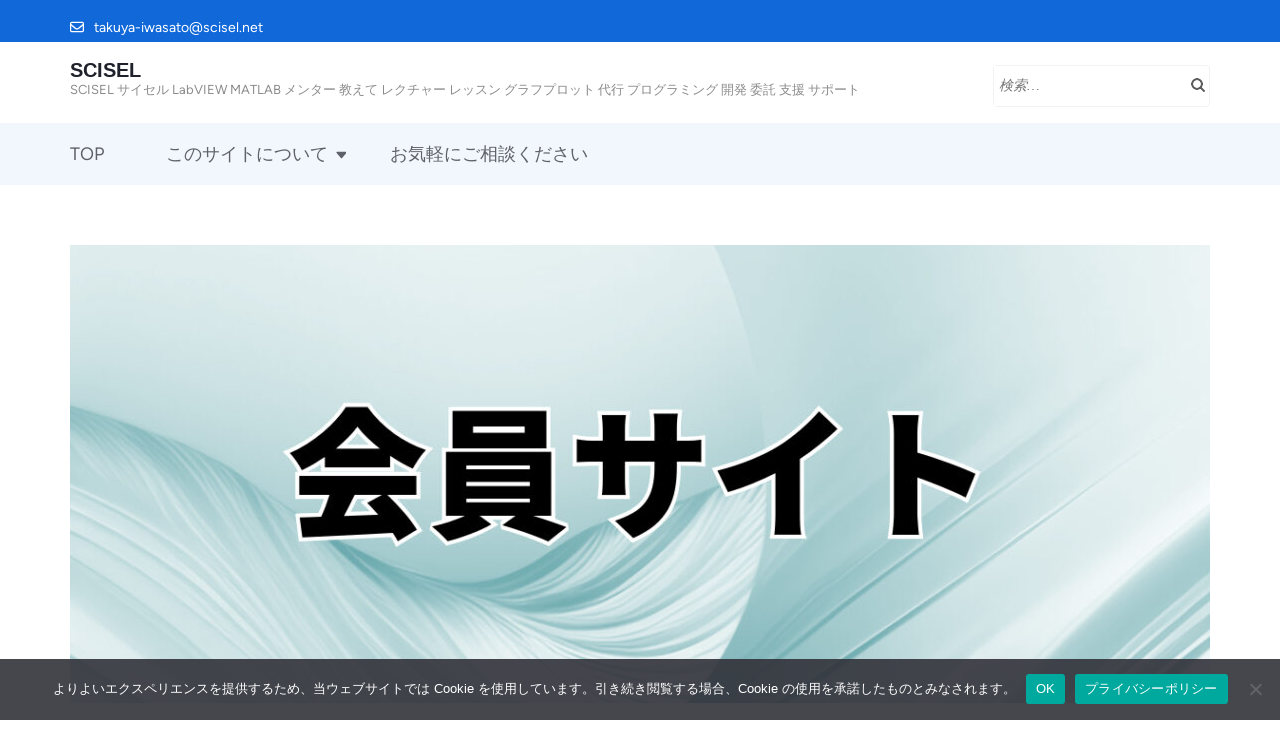

--- FILE ---
content_type: text/css
request_url: https://scisel.net/wp-content/themes/education-zone/css/modern.min.css?ver=1.3.8
body_size: 5342
content:
body.theme-style-modern{--primary-color:#1168D9;--primary-color-rgba:17,104,217}body.theme-style-modern{color:rgba(31,33,43,.7);font-family:Figtree;font-size:20px;line-height:34px}body.theme-style-modern .site-header .header-m{padding:16px 0}body.theme-style-modern .site-header .header-top,body.theme-style-modern .site-header .header-top .secondary-nav ul{background:var(--primary-color)}body.theme-style-modern .site-header .header-bottom{background:rgba(var(--primary-color-rgba),.05)}body.theme-style-modern .site-title a{line-height:1.25;color:#1f212b}body.theme-style-modern .site-header .main-navigation a{color:rgba(31,33,43,.7);font-size:.9em;line-height:1.67;font-weight:400;text-transform:none;padding:16px 0}body.theme-style-modern .site-header .main-navigation .current-menu-ancestor>a,body.theme-style-modern .site-header .main-navigation .current-menu-item>a,body.theme-style-modern .site-header .main-navigation .current_page_ancestor>a,body.theme-style-modern .site-header .main-navigation .current_page_item>a,body.theme-style-modern .site-header .main-navigation li.focus>a,body.theme-style-modern .site-header .main-navigation li:hover>a{color:var(--primary-color);opacity:1}body.theme-style-modern .site-header .main-navigation ul ul a{color:#fff;padding:12px}body.theme-style-modern .site-header .main-navigation ul ul .current-menu-ancestor>a,body.theme-style-modern .site-header .main-navigation ul ul .current-menu-item>a,body.theme-style-modern .site-header .main-navigation ul ul .current_page_ancestor>a,body.theme-style-modern .site-header .main-navigation ul ul .current_page_item>a,body.theme-style-modern .site-header .main-navigation ul ul li.focus>a,body.theme-style-modern .site-header .main-navigation ul ul li:hover>a{color:#fff;opacity:.7}body.theme-style-modern .site-header .header-bottom.sticky-menu{background:var(--primary-color)}body.theme-style-modern .site-header .header-bottom.sticky-menu .main-navigation a{color:#fff}body.theme-style-modern .site-header .header-bottom.sticky-menu .main-navigation .current-menu-ancestor>a,body.theme-style-modern .site-header .header-bottom.sticky-menu .main-navigation .current-menu-item>a,body.theme-style-modern .site-header .header-bottom.sticky-menu .main-navigation .current_page_ancestor>a,body.theme-style-modern .site-header .header-bottom.sticky-menu .main-navigation .current_page_item>a,body.theme-style-modern .site-header .header-bottom.sticky-menu .main-navigation li.focus>a,body.theme-style-modern .site-header .header-bottom.sticky-menu .main-navigation li:hover>a{color:#fff;opacity:.7}body.theme-style-modern .site-header .main-navigation ul{display:flex;flex-wrap:wrap}body.theme-style-modern .site-header .main-navigation li{margin:0 62px 0 0}body.theme-style-modern .site-header .main-navigation li:last-child,body.theme-style-modern .site-header .main-navigation ul ul li{margin:0}body.theme-style-modern .site-header .header-top .secondary-nav a{border-radius:4px;border:1px solid #fff}body.theme-style-modern .site-header .header-top .secondary-nav ul li a{border:none}body.theme-style-modern .site-header .form-section form{border:1px solid #f2f2f2;border-radius:4px;height:42px}body.theme-style-modern .section-title{color:#1f212b}body.theme-style-modern .site-header .header-top .secondary-nav a:after{top:15%}body.theme-style-modern .banner .banner-text .btn-holder .btn-free-inquiry,body.theme-style-modern .banner .banner-text .btn-holder .btn-view-service,body.theme-style-modern .banner .banner-text .text .course-link{padding:14px 30px;text-transform:none;border-radius:4px}body.theme-style-modern .featured-courses .learn-more,body.theme-style-modern .latest-events .learn-more,body.theme-style-modern .news-category .more-btn,body.theme-style-modern .team-section .learn-more{font-weight:500;background:0 0;border-radius:4px;color:var(--primary-color);padding:14px 32px;text-transform:capitalize;border-color:var(--primary-color)}body.theme-style-modern .featured-courses .learn-more:hover,body.theme-style-modern .latest-events .learn-more:hover,body.theme-style-modern .news-category .more-btn:hover,body.theme-style-modern .team-section .learn-more:hover{color:#fff;background:var(--primary-color)}body.theme-style-modern .student-stories .btn-holder .learn-more,body.theme-style-modern .subscription form input[type=submit],body.theme-style-modern .theme .theme-description .apply{border-radius:4px;font-weight:500;padding:14px 32px;text-transform:capitalize;border-width:2px}body.theme-style-modern .latest-events .entry-footer .learn-more{padding:0;font-weight:500;background:0 0;text-transform:capitalize;border:none;border-radius:0;color:#fff}body.theme-style-modern .latest-events .entry-footer .learn-more:hover{color:#dfe1e4}body.theme-style-modern .banner .banner-text .btn-holder .btn-free-inquiry,body.theme-style-modern .banner .banner-text .text .course-link,body.theme-style-modern .subscription form input[type=submit]{background:var(--primary-color);color:#fff}body.theme-style-modern .banner .banner-text .btn-holder .btn-free-inquiry:hover,body.theme-style-modern .banner .banner-text .text .course-link:hover,body.theme-style-modern .subscription form input[type=submit]:hover{color:var(--primary-color);background:#fff}body.theme-style-modern .search-section form input[type=search]::placeholder{color:#fff}body.theme-style-modern #primary .read-more:hover{background:#fff;color:var(--primary-color)}body.theme-style-modern #primary .read-more{border:2px solid var(--primary-color)}body.theme-style-modern .comment-form form input[type=submit]:hover{border:2px solid var(--primary-color)}body.theme-style-modern #primary .read-more:hover,body.theme-style-modern .comment-form form input[type=submit]:hover{background:0 0;color:var(---primary-color)}body.theme-style-modern .welcome-note .col .text{border:none;padding:48px 0}body.theme-style-modern .welcome-note .col{padding:0;float:none;margin-bottom:0;width:100%;border-right:1px solid #f2f2f2}body.theme-style-modern .welcome-note .col:last-child{border:none}body.theme-style-modern .welcome-note .row{display:flex;width:100%;margin:0;background:#fff;border:1px solid #f2f2f2;box-shadow:0 8px 48px rgba(2,9,19,.04);border-radius:8px}body.theme-style-modern .widget_education_zone_pro_stat_counter_widget{flex:0 0 25%;margin-bottom:0;padding:0 15px;border-right:1px solid #f2f2f2}body.theme-style-modern .widget_education_zone_pro_stat_counter_widget:last-of-type{border-right:none}body.theme-style-modern .choose-us,body.theme-style-modern .featured-courses,body.theme-style-modern .latest-events{background:rgba(var(--primary-color-rgba),.05)}body.theme-style-modern .featured-courses ul li .image-holder{display:flex;height:100%;flex-direction:column;box-shadow:0 4px 16px rgba(2,9,19,.04);border-radius:4px}body.theme-style-modern .team-section .header-part,body.theme-style-modern .team-section .header-part .section-title{color:currentColor}body.theme-style-modern .featured-courses ul li .image-holder .description h2:after{content:none}body.theme-style-modern .featured-courses ul li .image-holder .description h2{margin-bottom:8px;text-transform:none;font-size:1.5em;line-height:1.33}body.theme-style-modern .featured-courses ul li .image-holder .description{display:block;position:static;padding:24px 16px;border-radius:0 0 8px 8px}body.theme-style-modern .featured-courses ul li .image-holder .text{display:none}body.theme-style-modern .theme .theme-description{padding:104px 0}body.theme-style-modern .choose-us,body.theme-style-modern .featured-courses,body.theme-style-modern .gallery-slider,body.theme-style-modern .latest-events,body.theme-style-modern .news-category,body.theme-style-modern .news-category.apply,body.theme-style-modern .student-stories .image-wrapper,body.theme-style-modern .team-section,body.theme-style-modern .welcome-note{padding:96px 0}body.theme-style-modern .subscription{padding:74px 0 96px}body.theme-style-modern .featured-courses ul li .image-holder .description p,body.theme-style-modern .latest-events .col-1 .post .entry-content p,body.theme-style-modern .team-section .col .text-holder p,body.theme-style-modern .thumb-text p{line-height:1.75}body.theme-style-modern .choose-us .col p,body.theme-style-modern .news-category .entry-content p,body.theme-style-modern .team-m-content .designation{margin:0;font-size:.8em;line-height:1.75}body.theme-style-modern .student-stories blockquote{font-size:1em;line-height:1.75}body.theme-style-modern .news-category .post .entry-meta span a{line-height:1.71}body.theme-style-modern .news-category .post .posted-on a{line-height:1.66}body.theme-style-modern .welcome-note .col .stat-title{color:unset}body.theme-style-modern .welcome-note .col .stat-title{font-size:.9em;line-height:1.66}body.theme-style-modern .thumb-text li .box-3{background:#2f8bbf}body.theme-style-modern .thumb-text{display:flex;flex-wrap:wrap}body.theme-style-modern .thumb-text li{margin:0;width:25%}body.theme-style-modern .thumb-text li h3 a,body.theme-style-modern .thumb-text p{color:#fff}body.theme-style-modern .thumb-text li h3 a:hover{opacity:.6}body.theme-style-modern .news-category .entry-content{margin:0;margin:16px 0 0}body.theme-style-modern .news-category .post{margin-bottom:46px}body.theme-style-modern .news-category .header-part{margin-bottom:56px}body.theme-style-modern .news-category .post .posted-on a:focus,body.theme-style-modern .news-category .post .posted-on a:hover{text-decoration:none}body.theme-style-modern .news-category .post .text{padding:0 25px}body.theme-style-modern .choose-us .row{background:#fff;box-shadow:0 8px 48px rgba(2,9,19,.04);border-radius:4px;display:flex;flex-wrap:wrap}body.theme-style-modern .choose-us .col{border-right:1px solid #f2f2f2;padding:40px 16px}body.theme-style-modern .choose-us .col:last-child{border:none}body.theme-style-modern .choose-us .col h3{margin-bottom:8px}body.theme-style-modern .choose-us .col img{margin-bottom:32px}body.theme-style-modern .choose-us .col h3:after{content:none}body.theme-style-modern .choose-us .row{margin:0}body.theme-style-modern #testimonials .owl-carousel .owl-nav .owl-prev,body.theme-style-modern .photo-gallery .owl-carousel .owl-stage-outer+.owl-nav .owl-prev{background:url("data:image/svg+xml,%3Csvg width='42' height='42' viewBox='0 0 42 42' fill='none' xmlns='http://www.w3.org/2000/svg'%3E%3Cpath d='M28 21H14' stroke='white' stroke-width='2' stroke-linecap='round' stroke-linejoin='round'/%3E%3Cpath d='M21 14L14 21L21 28' stroke='white' stroke-width='2' stroke-linecap='round' stroke-linejoin='round'/%3E%3Crect x='1' y='1' width='40' height='40' rx='20' stroke='white'/%3E%3C/svg%3E%0A") no-repeat center}body.theme-style-modern #testimonials .owl-carousel .owl-nav .owl-next,body.theme-style-modern .photo-gallery .owl-carousel .owl-stage-outer+.owl-nav .owl-next{background:url("data:image/svg+xml,%3Csvg width='42' height='42' viewBox='0 0 42 42' fill='none' xmlns='http://www.w3.org/2000/svg'%3E%3Cpath d='M14 21H28' stroke='white' stroke-width='2' stroke-linecap='round' stroke-linejoin='round'/%3E%3Cpath d='M21 14L28 21L21 28' stroke='white' stroke-width='2' stroke-linecap='round' stroke-linejoin='round'/%3E%3Crect x='1' y='1' width='40' height='40' rx='20' stroke='white'/%3E%3C/svg%3E%0A") no-repeat center}body.theme-style-modern #testimonials .owl-carousel .owl-nav .owl-next,body.theme-style-modern #testimonials .owl-carousel .owl-nav .owl-prev{top:100px;background-size:cover}body.theme-style-modern .student-stories blockquote{padding:58px 24px 0;background-position:50% 0}body.theme-style-modern .student-stories .owl-carousel .owl-item img{max-width:75px}body.theme-style-modern .owl-carousel .owl-stage-outer p{margin-bottom:32px;font-size:1em;line-height:1.75}body.theme-style-modern .team-m-content{display:grid;background:#fff;border-radius:0 0 4px 4px;padding:16px 24px;box-shadow:0 4px 16px rgba(2,9,19,.04)}body.theme-style-modern .team-section{background:#fff}body.theme-style-modern .team-section .col .holder{overflow-x:hidden;filter:drop-shadow(0px 8px 48px rgba(2, 9, 19, .04))}body.theme-style-modern .team-section .col{margin-bottom:56px}body.theme-style-modern .latest-events .col-2{background:#fff;box-shadow:0 4px 16px rgba(2,9,19,.04);border-radius:4px;padding:0}body.theme-style-modern .latest-events .col-1{padding-right:20px}body.theme-style-modern .latest-events .col-2 .post{border-top:none}body.theme-style-modern .latest-events .col-2 ul li{border-top:1px solid #f2f2f2}body.theme-style-modern .latest-events .col-2 ul li:first-child{border-top:none}body.theme-style-modern .latest-events .post .entry-meta a{font-size:.7em;line-height:1.71}body.theme-style-modern .team-section .col .text-holder .name{font-weight:700;line-height:1.25;margin-bottom:4px}body.theme-style-modern .latest-events .col-1 .post .entry-content p{margin-bottom:16px}body.theme-style-modern .latest-events .col-2 .post{display:flex;align-items:center;padding:15px 20px;margin:0}body.theme-style-modern .latest-events .entry-header{padding-left:20px}body.theme-style-modern .latest-events .col-2 .post-thumbnail img,body.theme-style-modern .latest-events .col-2 .svg-holder svg{width:62px;height:62px;max-width:none}body.theme-style-modern .latest-events .col-2 .post .entry-title a{font-size:.857em;line-height:1.44}body.theme-style-modern .news-category .col.right .post .entry-meta span{margin-bottom:4px}body.theme-style-modern .latest-events .col-1{width:65%}body.theme-style-modern .latest-events .col-2{width:35%}body.theme-style-modern .latest-events .row{padding:0 15px}body.theme-style-modern .latest-events .col-1 .post .image-wrapper{top:26%}body.theme-style-modern .latest-events .col-1{padding-left:0}body.theme-style-modern .news-category .col.right .post .entry-meta span{margin-bottom:4px}body.theme-style-modern .header-part .section-title{margin-bottom:16px;font-size:2.2em;line-height:1.18}body.theme-style-modern .header-part{margin-bottom:56px}body.theme-style-modern .gallery-slider h2.section-title{margin-bottom:56px}body.theme-style-modern .entry-meta{line-height:initial}body.theme-style-modern .team-section .col .text-holder p{margin:0;margin-bottom:24px}body.theme-style-modern .featured-courses ul li .image-holder .description p{margin:0;margin-bottom:16px}body.theme-style-modern .student-stories .btn-holder .learn-more:focus,body.theme-style-modern .student-stories .btn-holder .learn-more:hover,body.theme-style-modern .theme .theme-description .apply:hover{background:var(--primary-color);border:2px solid var(--primary-color)}body.theme-style-modern .featured-courses ul li .image-holder .description .learn-more{color:var(--primary-color);text-transform:none;background:0 0;font-size:1.125em;line-height:1.66;padding:0;font-weight:500}body.theme-style-modern .featured-courses ul li .image-holder .description .learn-more:focus{outline:0}body.theme-style-modern .featured-courses ul li .image-holder .description .learn-more:hover{color:currentColor}body.theme-style-modern .choose-us .col h3 a,body.theme-style-modern .latest-events .col-2 .post .entry-title a,body.theme-style-modern .news-category .post .entry-title a{color:#1f212b}body.theme-style-modern .choose-us .col h3 a:hover,body.theme-style-modern .latest-events .col-2 .post .entry-title a:hover,body.theme-style-modern .news-category .post .entry-title a:hover{color:var(--primary-color)}body.theme-style-modern .news-category .post .entry-meta span a{color:#1f212B80}body.theme-style-modern .latest-events .col-2 .post .entry-meta a{color:#1f212BB2}.featured-courses{background:red}body.theme-style-modern .thumb-text li .box-1,body.theme-style-modern .thumb-text li .box-2,body.theme-style-modern .thumb-text li .box-3,body.theme-style-modern .thumb-text li .box-4{padding:28px 26px}body.theme-style-modern .banner .banner .banner-text .text .title,body.theme-style-modern .banner .banner-text .text span{text-transform:capitalize;font-weight:700;font-size:52px;line-height:1.23;letter-spacing:0}body.theme-style-modern .banner .banner-text .text .desc{padding-bottom:16px}body.theme-style-modern .static-banner .banner-text .text{margin:0;padding:0;text-align:left;background:0 0}body.theme-style-modern .banner .banner-text .btn-holder .btn-free-inquiry,body.theme-style-modern .banner .banner-text .btn-holder .btn-view-service,body.theme-style-modern .banner .banner-text .text .course-link{font-weight:500}body.theme-style-modern .static-banner .banner-text{bottom:auto;top:150px;-webkit-transform:none;-moz-transform:none;transform:none}body.theme-style-modern .main-navigation ul li.menu-item-has-children::before{background-image:url("data:image/svg+xml,%3Csvg width='11' height='8' viewBox='0 0 11 8' fill='none' xmlns='http://www.w3.org/2000/svg'%3E%3Cpath d='M0.562492 1.9393L4.93062 7.0368C5.00103 7.11892 5.08837 7.18484 5.18665 7.23003C5.28493 7.27523 5.39182 7.29862 5.49999 7.29862C5.60816 7.29862 5.71506 7.27523 5.81334 7.23003C5.91162 7.18484 5.99896 7.11892 6.06937 7.0368L10.4375 1.9393C10.8544 1.45273 10.5087 0.701172 9.86812 0.701172H1.13062C0.489992 0.701172 0.144367 1.45273 0.562492 1.9393V1.9393Z' fill='%231F212B' fill-opacity='0.7'/%3E%3C/svg%3E");top:28px}body.theme-style-modern .banner.static-banner .banner-text .btn-holder .btn-free-inquiry:hover,body.theme-style-modern .banner.static-banner .banner-text .btn-holder .btn-view-service:hover,body.theme-style-modern .banner.static-banner .banner-text .text .course-link:hover{background:#fff;border-color:#fff;color:var(--primary-color)}body.theme-style-modern .photo-gallery{margin:96px 0}body.theme-style-modern .photo-gallery .owl-carousel .owl-item img{border-radius:4px}body.theme-style-modern .photo-gallery .gallery-item:after{border-radius:4px}body.theme-style-modern .owl-carousel .owl-stage-outer+.owl-nav .owl-prev{left:27px}body.theme-style-modern .owl-carousel .owl-stage-outer+.owl-nav .owl-next{right:27px}body.theme-style-modern .template-testimonials{padding:0 15px}body.theme-style-modern .photo-gallery .owl-item.active{margin-right:30px}body.theme-style-modern .student-stories blockquote cite span{font-weight:400;font-size:16px;line-height:1.75}body.theme-style-modern .site-footer .widget:not(.widget-title){font-size:16px;line-height:1.75;font-weight:400}@media screen and (max-width:1024px){body.theme-style-modern .welcome-note .col .text{padding:30px 0}body.theme-style-modern .thumb-text li{width:100%}body.theme-style-modern .thumb-text li .box-1,body.theme-style-modern .thumb-text li .box-2,body.theme-style-modern .thumb-text li .box-3,body.theme-style-modern .thumb-text li .box-4{height:unset}body.theme-style-modern .choose-us .col{flex:0 0 50%;border-bottom:1px solid #f2f2f2}body.theme-style-modern .latest-events .col-1{padding:0}body.theme-style-modern .latest-events .col-1,body.theme-style-modern .latest-events .col-2{width:100%}body.theme-style-modern .latest-events .col-1{margin-bottom:15px}body.theme-style-modern .main-navigation ul li.menu-item-has-children::before{display:none}body.theme-style-modern .thumb-text li .box-1{border-radius:8px 8px 0 0}body.theme-style-modern .thumb-text li .box-4{border-radius:0 0 8px 8px}}@media screen and (max-width:767px){body.theme-style-modern .welcome-note .row{flex-wrap:wrap}body.theme-style-modern .welcome-note .col{flex:0 0 50%;border-bottom:1px solid #f2f2f2}body.theme-style-modern .choose-us .col{flex:0 0 100%;border-bottom:1px solid #f2f2f2}body.theme-style-modern .choose-us,body.theme-style-modern .gallery-slider,body.theme-style-modern .latest-events,body.theme-style-modern .news-category,body.theme-style-modern .news-category.apply,body.theme-style-modern .student-stories .image-wrapper,body.theme-style-modern .subscription,body.theme-style-modern .team-section,body.theme-style-modern .theme .theme-description{padding:50px 15px}body.theme-style-modern .featured-courses,body.theme-style-modern .welcome-note{padding:50px 0}body.theme-style-modern .banner .banner-text .text span{margin-bottom:20px}body.theme-style-modern .theme .theme-description .apply{margin-bottom:20px;width:100%}body.theme-style-modern .thumb-text{margin:15px 0}body.theme-style-modern .information .container{padding:0 15px}body.theme-style-modern .news-category .post .text{padding:0}body.theme-style-modern .choose-us .row{margin:0 -15px}body.theme-style-modern .latest-events .row{padding:0}body.theme-style-modern .banner .banner .banner-text .text .title,body.theme-style-modern .banner .banner-text .text span{font-size:32px}.banner:before{display:none}body.theme-style-modern .banner .banner-text .btn-holder .btn-free-inquiry,body.theme-style-modern .banner .banner-text .btn-holder .btn-view-service,body.theme-style-modern .banner .banner-text .text .course-link{margin-right:0;text-align:center}body.theme-style-modern .banner .banner-text .btn-holder .btn-free-inquiry{margin:0 10px 20px 0}body.theme-style-modern #testimonials .owl-carousel .owl-nav .owl-next,body.theme-style-modern #testimonials .owl-carousel .owl-nav .owl-prev{top:0}}@media (min-width:991px){body.theme-style-modern .thumb-text li .box-1{border-radius:8px 0 0 8px}body.theme-style-modern .thumb-text li .box-4{border-radius:0 8px 8px 0}body.theme-style-modern .edit-link .post-edit-link{color:var(--primary-color)}}body.theme-style-modern .featured-courses ul li .image-holder img{border-radius:8px 8px 0 0}@media only screen and (max-width:991px){body.theme-style-modern .mobile-menu .contact-info a:focus,body.theme-style-modern .mobile-menu .contact-info a:hover,body.theme-style-modern .mobile-menu .main-navigation ul .current-menu-ancestor>a,body.theme-style-modern .mobile-menu .main-navigation ul .current-menu-item>a,body.theme-style-modern .mobile-menu .main-navigation ul .current_page_ancestor>a,body.theme-style-modern .mobile-menu .main-navigation ul .current_page_item>a,body.theme-style-modern .mobile-menu .main-navigation ul li a:focus,body.theme-style-modern .mobile-menu .main-navigation ul li a:hover,body.theme-style-modern .mobile-menu .main-navigation ul li:focus>a,body.theme-style-modern .mobile-menu .main-navigation ul li:hover>a{color:var(--primary-color)}}body.theme-style-modern .welcome-note .col span{font-size:.9em;line-height:1.66}body.theme-style-modern .featured-courses ul li .image-holder .description h2 a{color:#1f212b}body.theme-style-modern .featured-courses ul li .image-holder .description h2 a:hover{color:var(--primary-color)}body.theme-style-modern .choose-us .col h3 a,body.theme-style-modern .featured-courses ul li .image-holder .description h2,body.theme-style-modern .latest-events .post .entry-title a,body.theme-style-modern .news-category .post .entry-title a,body.theme-style-modern .team-section .col .text-holder .name,body.theme-style-modern .team-section .team-m-content .name,body.theme-style-modern .thumb-text li h3 a{line-height:1.34}body.theme-style-modern .choose-us .col h3 a,body.theme-style-modern .thumb-text li h3 a{font-size:1.26em}body.theme-style-modern .news-category .post .entry-title a{font-size:1.14em}body.theme-style-modern .team-section .team-m-content .name{font-size:1.2em}body.theme-style-modern .latest-events .post .entry-title a{font-size:1.04em}body.theme-style-modern .welcome-note .col h3{font-size:38px;line-height:1.26}body.theme-style-modern .latest-events .col-2 .post .entry-title a{font-size:.783em;line-height:1.44}body.theme-style-modern .featured-courses ul li .image-holder:hover{box-shadow:0 10px 15px 2px rgba(0,0,0,.1);transform:translateY(-5px)}body.theme-style-modern .featured-courses ul li .image-holder{transition:all .25s linear}body.theme-style-modern .latest-events .col-2 .post .post-thumbnail{overflow:hidden}body.theme-style-modern .latest-events .col-2 .post .post-thumbnail img{transition:all .4s ease-in}body.theme-style-modern .latest-events .col-2 .post .post-thumbnail img:hover{transform:scale(1.08)}body.theme-style-modern #crumbs,body.theme-style-modern .comment-form a,body.theme-style-modern .nav-links a{color:var(--primary-color)}body.theme-style-modern .comment-form a:hover,body.theme-style-modern .nav-links a:hover{color:currentColor}body.theme-style-modern.error404 .homepage:hover{background:0 0;color:var(--primary-color)}body.theme-style-modern.error404 .homepage{border:2px solid var(--primary-color)}.keyboard-nav-on .site a:active,.keyboard-nav-on .site a:focus,.keyboard-nav-on .site a:hover,.keyboard-nav-on .site button:active,.keyboard-nav-on .site button:focus,.keyboard-nav-on .site button:hover,.keyboard-nav-on .site input:active,.keyboard-nav-on .site input:focus,.keyboard-nav-on .site input:hover,.keyboard-nav-on .site select:active,.keyboard-nav-on .site select:focus,.keyboard-nav-on .site select:hover,.keyboard-nav-on .site textarea:active,.keyboard-nav-on .site textarea:focus,.keyboard-nav-on .site textarea:hover{outline:#000 dashed 2px!important}body.theme-style-modern .mobile-menu .btn-close-menu:focus,body.theme-style-modern .mobile-menu .btn-close-menu:hover{background:url("data:image/svg+xml;charset=utf8,%3Csvg xmlns='http://www.w3.org/2000/svg' fill='%23000' viewBox='0 0 320 512'%3E%3Cpath d='M193.94 256L296.5 153.44l21.15-21.15c3.12-3.12 3.12-8.19 0-11.31l-22.63-22.63c-3.12-3.12-8.19-3.12-11.31 0L160 222.06 36.29 98.34c-3.12-3.12-8.19-3.12-11.31 0L2.34 120.97c-3.12 3.12-3.12 8.19 0 11.31L126.06 256 2.34 379.71c-3.12 3.12-3.12 8.19 0 11.31l22.63 22.63c3.12 3.12 8.19 3.12 11.31 0L160 289.94 262.56 392.5l21.15 21.15c3.12 3.12 8.19 3.12 11.31 0l22.63-22.63c3.12-3.12 3.12-8.19 0-11.31L193.94 256z'/%3E%3C/svg%3E") center center no-repeat}body.theme-style-modern ol.wp-block-latest-comments{margin:0;padding:0;font-size:17px}body.theme-style-modern #secondary .widget ul li a:hover{color:var(--primary-color);opacity:1}body.theme-style-modern #secondary .widget ol li a{color:var(--primary-color)}body.theme-style-modern #primary .entry-content blockquote:before{background:0 0;mask-image:url("data:image/svg+xml;charset=utf8,%3Csvg xmlns='http://www.w3.org/2000/svg' fill='%231168D9' viewBox='0 0 105 100'%3E%3Cpath d='M104.788,61.24a20.134,20.134,0,0,0-19-17c2.334-8.668,8-12.113,14.891-14.113a.805.805,0,0,0,.556-.889l-1.111-6.89s-.111-.556-1-.445C75.34,24.568,59.227,42.682,62.227,64.685,65.005,79.909,76.9,85.8,87.9,84.243a20.263,20.263,0,0,0,16.891-23Zm-75.9-17C31.112,35.57,37,32.125,43.781,30.125a.805.805,0,0,0,.556-.889l-1-6.89s-.111-.556-1-.445c-23.781,2.556-39.783,20.669-37,42.672C8.221,79.909,20.222,85.8,31.112,84.243a20.1,20.1,0,0,0,16.78-23A19.833,19.833,0,0,0,28.89,44.238Z'/%3E%3C/svg%3E");-webkit-mask-image:url("data:image/svg+xml;charset=utf8,%3Csvg xmlns='http://www.w3.org/2000/svg' fill='%231168D9' viewBox='0 0 105 100'%3E%3Cpath d='M104.788,61.24a20.134,20.134,0,0,0-19-17c2.334-8.668,8-12.113,14.891-14.113a.805.805,0,0,0,.556-.889l-1.111-6.89s-.111-.556-1-.445C75.34,24.568,59.227,42.682,62.227,64.685,65.005,79.909,76.9,85.8,87.9,84.243a20.263,20.263,0,0,0,16.891-23Zm-75.9-17C31.112,35.57,37,32.125,43.781,30.125a.805.805,0,0,0,.556-.889l-1-6.89s-.111-.556-1-.445c-23.781,2.556-39.783,20.669-37,42.672C8.221,79.909,20.222,85.8,31.112,84.243a20.1,20.1,0,0,0,16.78-23A19.833,19.833,0,0,0,28.89,44.238Z'/%3E%3C/svg%3E");background-color:var(--primary-color)}body.theme-style-modern .site-branding .custom-logo-link{padding-right:8px}body.theme-style-modern .site-branding-wrapper{float:right}body.theme-style-modern .site-branding-wrapper a{font-size:1em;font-weight:600;line-height:1.25;color:#1f212b}